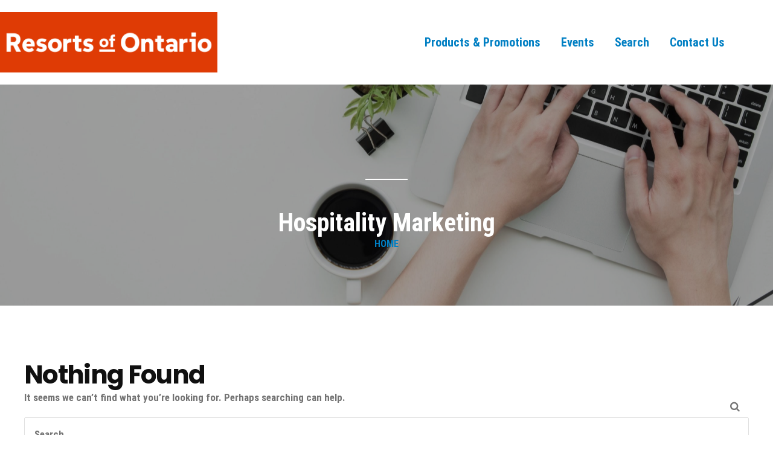

--- FILE ---
content_type: text/css; charset=UTF-8
request_url: https://www.resortsofontariopreferredsuppliers.com/wp-content/themes/gentium/style.css?ver=6.9
body_size: 9143
content:
/*
Theme Name: Gentium
Theme URI: https://themeforest.net/user/Pixerex/gentium
Author: Pixerex
Author URI: https://themeforest.net/user/Pixerex/portfolio
Description: Gentium is a creative and modern designed Digital & Marketing Agency Wordpress Theme
Version: 1.3.0
License: GNU General Public License v2 or later
License URI: http://www.gnu.org/licenses/gpl-2.0.html
Text Domain: gentium
Domain Path: /languages
Tags: custom-menu, editor-style, theme-options, translation-ready
*/

/*--------------------------------------------------------------
# Table of Content
--------------------------------------------------------------
01. Normalize
02. Typography
03. Elements
04. Forms
05. Accessibility
06. Media
07. Captions
08. Galleries
09. Content
10. Header
11. Mobile header
12. General layout
13. Section title
14. Blog
15. Widgets
16. Comment form
17. Footer
18. 404 page
19. Other
*/

/*--------------------------------------------------------------
# 01. Normalize
--------------------------------------------------------------*/

html,
body,
span,
applet,
object,
iframe,
h1,
h2,
h3,
h4,
h5,
h6,
p,
blockquote,
pre,
a,
abbr,
acronym,
address,
big,
cite,
code,
del,
dfn,
em,
font,
ins,
kbd,
q,
s,
samp,
small,
strike,
strong,
sub,
sup,
tt,
var,
dl,
dt,
dd,
ol,
ul,
li,
fieldset,
form,
label,
legend,
table,
caption,
tbody,
tfoot,
thead,
tr,
th,
td {
	border: 0;
	font-size: 100%;
	font-style: inherit;
	font-weight: inherit;
	margin: 0;
	outline: 0;
	padding: 0;
	vertical-align: baseline;
}

html {
	-webkit-text-size-adjust: 100%;
	-ms-text-size-adjust: 100%;
}

body {
	-webkit-font-smoothing: antialiased;
	-moz-osx-font-smoothing: grayscale;
}

body {
	background: #ffffff;
	color: #747474;
	margin: 0;
	padding: 0;
}

article,
aside,
details,
figcaption,
figure,
footer,
header,
main,
menu,
nav,
section,
summary {
	display: block;
}

audio,
canvas,
progress,
video {
	display: inline-block;
	vertical-align: baseline;
}

audio:not([controls]) {
	display: none;
	height: 0;
}

[hidden],
template {
	display: none;
}

a {
	color: #e9204F;
	text-decoration: none;
	-webkit-transition: all 0.2s ease-in-out;
	-o-transition: all 0.2s ease-in-out;
	transition: all 0.2s ease-in-out;
}

a:hover {
	color: #101010;
	text-decoration: none !important;
}

a,
a:visited,
a:hover,
a:focus {
	text-decoration: none !important;
}

abbr[title] {
	border-bottom: 1px dotted;
}

b,
strong {
	font-weight: bold;
}

dfn {
	font-style: italic;
}

mark {
	background: #ff0;
	color: #101010;
}

small {
	font-size: 80%;
}

sub,
sup {
	font-size: 75%;
	line-height: 0;
	position: relative;
	vertical-align: baseline;
}

sup {
	top: -0.5em;
}

sub {
	bottom: -0.25em;
}

img {
	border: 0;
}

svg:not(:root) {
	overflow: hidden;
}

figure {
	margin: 0;
}

hr {
	-webkit-box-sizing: content-box;
	-moz-box-sizing: content-box;
	box-sizing: content-box;
	height: 0;
}

pre {
	overflow: auto;
}

code,
kbd,
pre,
samp {
	font-size: 1em;
}

button,
input,
optgroup,
select,
textarea {
	color: inherit;
	font: inherit;
	margin: 0;
}

button {
	overflow: visible;
}

button,
select {
	text-transform: none;
}

button,
html input[type="button"],
input[type="reset"],
input[type="submit"] {
	-webkit-appearance: button;
	cursor: pointer;
}

button[disabled],
html input[disabled] {
	cursor: default;
}

button::-moz-focus-inner,
input::-moz-focus-inner {
	border: 0;
	padding: 0;
}

input {
	line-height: normal;
}

input[type="checkbox"],
input[type="radio"] {
	-webkit-box-sizing: border-box;
	-moz-box-sizing: border-box;
	box-sizing: border-box;
	padding: 0;
}

input[type="number"]::-webkit-inner-spin-button,
input[type="number"]::-webkit-outer-spin-button {
	height: auto;
}

input[type="search"] {
	-webkit-appearance: textfield;
	-webkit-box-sizing: content-box;
	-moz-box-sizing: content-box;
	box-sizing: content-box;
}

.search .search-submit {
	padding: 10px 15px;
	-webkit-border-radius: 2px;
	border-radius: 2px;
}

input[type="search"]::-webkit-search-cancel-button,
input[type="search"]::-webkit-search-decoration {
	-webkit-appearance: none;
}

fieldset {
	border: 1px solid #e0e0e0;
	margin: 10px 0;
	padding: 0.35em 0.625em 0.75em;
}

legend {
	border: 0;
	padding: 0;
}

fieldset legend {
	margin-bottom: 1.5em;
	padding: 0 0.5em;
}

textarea {
	overflow: auto;
}

optgroup {
	font-weight: bold;
}

table {
	border-collapse: collapse;
	border-spacing: 0;
}

td,
th {
	padding: 0;
}

.clrfix:after,
.group:after,
dl:after {
	content: '';
	display: block;
	visibility: hidden;
	clear: both;
	zoom: 1;
	height: 0;
}

/*--------------------------------------------------------------
# 02. Typography
--------------------------------------------------------------*/

h1,
h2,
h3,
h4,
h5,
h6 {
	font-family: inherit;
	font-weight: 700;
	letter-spacing: 0px;
	color: #101010;
	text-transform: unset;
	font-style: normal;
	clear: both;
}

h1 {
	font-size: 2em;
	line-height: 1.2;
}

h2 {
	font-size: 1.7em;
	line-height: 1.3;
}

h3 {
	font-size: 1.5em;
	line-height: 1.4;
}

h4 {
	line-height: 1.5;
	font-size: 1.3em;
}

h5 {
	line-height: 1.6;
	font-size: 1.2em;
}

h6 {
	line-height: 1.7;
	font-size: 1.1em;
}

/*--------------------------------------------------------------
# 03. Elements
--------------------------------------------------------------*/

html {
	-webkit-box-sizing: border-box;
	-moz-box-sizing: border-box;
	box-sizing: border-box;
}

*,
*:before,
*:after {
	/* Inherit box-sizing to make it easier to change the property for components that leverage other behavior; see http://css-tricks.com/inheriting-box-sizing-probably-slightly-better-best-practice/ */
	-webkit-box-sizing: inherit;
	-moz-box-sizing: inherit;
	box-sizing: inherit;
}

body {
	font-family: 'Poppins', sans-serif;
	font-size: 15px;
	font-weight: 500;
	line-height: 1.66;
	letter-spacing: normal;
	-webkit-font-smoothing: antialiased;
	-moz-osx-font-smoothing: grayscale;
}

b,
strong {
	font-weight: bold;
}

dfn,
cite,
em,
i {
	font-style: italic;
}

blockquote,
q {
	quotes: "" "";
}

address {
	margin: 0 0 1.5em;
}

abbr,
acronym {
	border-bottom: 1px dotted #666;
	cursor: help;
}

pre {
	background: #eee;
	font-family: "Courier 10 Pitch", Courier, monospace;
	margin-bottom: 1.6em;
	overflow: auto;
	max-width: 100%;
	padding: 1.6em;
}

code,
kbd,
tt,
var {
	font: 15px Monaco, Consolas, "Andale Mono", "DejaVu Sans Mono", monospace;
}

img {
	height: auto;
	/* Make sure images are scaled correctly. */
	max-width: 100%;
	/* Adhere to container width. */
}

hr {
	background-color: #ccc;
	border: 0;
	height: 1px;
	margin-bottom: 1.5em;
}

button,
input,
select,
textarea {
	color: #808285;
	font-weight: normal;
	font-size: 100%;
	/* Corrects font size not being inherited in all browsers */
	margin: 0;
	/* Addresses margins set differently in IE6/7, F3/4, S5, Chrome */
	vertical-align: baseline;
	/* Improves appearance and consistency in all browsers */
}

button,
input {
	line-height: normal;
	/* Addresses FF3/4 setting line-height using !important in the UA stylesheet */
}

big {
	font-size: 125%;
}

mark,
ins {
	background: #fff9c0;
	text-decoration: none;
}

ul,
ol {
	margin: 15px 0 15px 20px;
}

ul {
	list-style: disc;
}

ol {
	list-style: decimal;
}

dt {
	font-weight: bold;
}

dd {
	margin: 0 15px 15px;
}

table {
	margin: 1rem 0 1rem;
	border-collapse: collapse;
	width: 100%;
}

table td,
table th {
	padding: 0.5em;
	border: 1px solid rgba(0, 0, 0, 0.1);
	text-align: left;
	font-size: inherit !important;
	word-break: break-all;
}

.sticky,
.bypostauthor {
	display: block;
}

/*--------------------------------------------------------------
# 04. Forms
--------------------------------------------------------------*/

input[type="button"],
input[type="reset"],
input[type="submit"] {
	width: 225px;
	height: 55px;
	line-height: 55px;
	font-size: 16px;
	font-weight: 600;
	margin: 15px 0;
	padding: 0px 30px;
	background-color: #ffffff;
	color: #E9204F;
	border: 2px solid #E9204F;
	transition: all .3s;
	outline: none;
}

input[type="button"]:hover,
input[type="button"]:focus,
input[type="reset"]:hover,
input[type="reset"]:focus,
input[type="submit"]:hover,
input[type="submit"]:focus {
	color: #ffffff !important;
	background-color: #e9204F;
	outline: none;
}

input[type="text"],
input[type="number"],
input[type="email"],
input[type="url"],
input[type="password"],
input[type="search"],
input[type=reset],
input[type=tel],
select,
textarea {
	color: #666;
	padding: 0.75em;
	width: 100%;
	height: auto;
	outline: none;
	border-width: 1px;
	border-style: solid;
	border-color: #e0e0e0;
	-webkit-border-radius: 2px;
	border-radius: 2px;
	-webkit-box-shadow: none;
	box-shadow: none;
	-webkit-box-sizing: border-box;
	-moz-box-sizing: border-box;
	box-sizing: border-box;
	-webkit-transition: all 0.3s linear;
	transition: all 0.3s linear;
}

input[type="text"]:focus,
input[type="email"]:focus,
input[type="url"]:focus,
input[type="password"]:focus,
input[type="search"]:focus,
input[type=reset]:focus,
input[type=tel]:focus,
select:focus,
textarea:focus {
	border-color: #e0e0e0;
	-webkit-box-shadow: none;
	box-shadow: none;
}

textarea {
	width: 100%;
}

div.wpcf7 .ajax-loader {
	display: none;
}

/*--------------------------------------------------------------
# 05. Accessibility
--------------------------------------------------------------*/

/* Text meant only for screen readers. */

.says,
.screen-reader-text {
	overflow: hidden;
	clip: rect(1px, 1px, 1px, 1px);
	position: absolute !important;
	width: 1px;
	height: 1px;
}

.screen-reader-text:focus {
	background-color: #f1f1f1;
	-webkit-border-radius: 2px;
	border-radius: 2px;
	-webkit-box-shadow: 0 0 2px 2px rgba(0, 0, 0, 0.6);
	box-shadow: 0 0 2px 2px rgba(0, 0, 0, 0.6);
	clip: auto !important;
	color: #21759b;
	display: block;
	font-size: 12.25px;
	font-size: 0.875rem;
	height: auto;
	left: 5px;
	line-height: normal;
	padding: 15px 23px 14px;
	text-decoration: none;
	top: 5px;
	width: auto;
	z-index: 100000;
	/* Above WP toolbar. */
}

.alignleft {
	display: inline;
	float: left;
	clear: both;
	margin-right: 1.5em;
}

.alignright {
	display: inline;
	float: right;
	clear: both;
	margin-left: 1.5em;
}

.aligncenter {
	clear: both;
	display: block;
	margin-left: auto;
	margin-right: auto;
}

.full-height {
	min-height: 100vh;
}

/*--------------------------------------------------------------
# 06. Media
--------------------------------------------------------------*/

.page-content .wp-smiley,
.entry-content .wp-smiley,
.comment-content .wp-smiley {
	border: none;
	margin-bottom: 0;
	margin-top: 0;
	padding: 0;
}

/* Make sure embeds and iframes fit their containers. */

embed,
iframe,
object {
	max-width: 100%;
}

/*--------------------------------------------------------------
## 0.7 Captions
--------------------------------------------------------------*/

.wp-caption {
	margin-bottom: 1.5em;
	max-width: 100%;
}

.wp-caption img[class*="wp-image-"] {
	display: block;
	margin-left: auto;
	margin-right: auto;
}

.wp-caption .figcaption,
.wp-caption-text {
	margin: 0.8075em 0;
	padding: 0 5px;
	font-weight: 400;
	font-size: 13px;
	line-height: 20px;
	color: #a0a0a0;
	text-align: center;
}

.gallery-caption {
	display: block;
	text-align: initial;
}

/*--------------------------------------------------------------
## 0.8 Galleries
--------------------------------------------------------------*/

.gallery {
	margin-left: -0.5em;
	margin-right: -0.5em;
}

.gallery:after {
	display: table;
	content: "";
	clear: both;
}

.gallery-item {
	margin: 0;
	float: left;
	padding: 0.5em;
}

.gallery-item img {
	width: 100%;
}

.gallery-columns-1 .gallery-item {
	width: 100%;
	float: none;
}

.gallery-columns-2 .gallery-item {
	width: 50%
}

.gallery-columns-3 .gallery-item {
	width: 33.3333%
}

.gallery-columns-4 .gallery-item {
	width: 25%
}

.gallery-columns-5 .gallery-item {
	width: 20%
}

.gallery-columns-6 .gallery-item {
	width: 16.6667%
}

.gallery-columns-7 .gallery-item {
	width: 14.2857%
}

.gallery-columns-8 .gallery-item {
	width: 12.5%
}

.gallery-columns-9 .gallery-item {
	width: 11.1111%
}

.gallery-columns-2 .gallery-item:nth-child(2n+1),
.gallery-columns-3 .gallery-item:nth-child(3n+1),
.gallery-columns-4 .gallery-item:nth-child(4n+1),
.gallery-columns-5 .gallery-item:nth-child(5n+1),
.gallery-columns-6 .gallery-item:nth-child(6n+1),
.gallery-columns-7 .gallery-item:nth-child(7n+1),
.gallery-columns-8 .gallery-item:nth-child(8n+1),
.gallery-columns-9 .gallery-item:nth-child(9n+1) {
	clear: left;
}

/*--------------------------------------------------------------
# 0.9 Content
--------------------------------------------------------------*/

::-moz-selection {
	color: #fff;
	background: #0274be;
}

::selection {
	color: #fff;
	background: #0274be;
}

body {
	-webkit-font-smoothing: antialiased;
	-moz-osx-font-smoothing: grayscale;
}

body:not(.logged-in) {
	position: relative;
}

.capitalize {
	text-transform: uppercase;
}

img {
	vertical-align: middle;
}

.entry-body h1,
.entry-body h2,
.entry-body h3,
.entry-body h4,
.entry-body h5,
.entry-body h6 {
	margin: 40px 0 20px 0;
}

p {
	margin-bottom: 20px;
}

/* Blockquote */
blockquote>p {
	font-size: 22px;
	font-weight: 600;
	font-style: normal;
	line-height: 34px;
	letter-spacing: -.02em;
	color: #101010;
}

blockquote>p:before {
	content: "\275D";
	font-weight: normal;
	margin-right: 5px;
}

blockquote>p:after {
	content: "\275E";
	font-weight: normal;
	margin-left: 5px;
}

blockquote>footer {
	margin-top: 20px;
	font-style: normal;
}

blockquote>footer:before {
	display: none;
}


@media(max-width:1024px) {
	blockquote>p {
		font-size: 20px;
		line-height: 34px;
	}
}

@media(max-width:640px) {
	blockquote>p {
		font-size: 18px;
		line-height: 30px;
	}
}

/* must have higher specificity than alternative color schemes inline styles */

.site .skip-link {
	background-color: #f1f1f1;
	-webkit-box-shadow: 0 0 1px 1px rgba(0, 0, 0, 0.2);
	box-shadow: 0 0 1px 1px rgba(0, 0, 0, 0.2);
	color: #21759b;
	display: block;
	font-family: inherit;
	font-size: 14px;
	font-weight: 700;
	left: -9999em;
	outline: none;
	padding: 15px 23px 14px;
	text-decoration: none;
	text-transform: none;
	top: -9999em;
}

.site .skip-link:focus {
	clip: auto;
	height: auto;
	left: 6px;
	top: 7px;
	width: auto;
	z-index: 100000;
}

.logged-in .site .skip-link {
	-webkit-box-shadow: 0 0 2px 2px rgba(0, 0, 0, 0.2);
	box-shadow: 0 0 2px 2px rgba(0, 0, 0, 0.2);
	font-family: inherit;
}

select,
input {
	line-height: 1;
}

body,
button,
input[type="button"],
input[type="submit"],
textarea {
	line-height: 1.85714285714286;
}

/*-------------------------------------------------*/

/* 10. Header
/*-------------------------------------------------*/

.header-style-1 .branding {
	max-width: 120px;
}

.header-style-1 {
	border-bottom: 1px solid #eeeeee;
}

.pixe-primary-navigation {
	-webkit-box-flex: 1;
	-webkit-flex: 1 1 100%;
	-ms-flex: 1 1 100%;
	flex: 1 1 100%;
}

.primary-navigation {
	padding: 0;
	margin: 0;
	list-style: none;
}

.primary-navigation>.main-nav>ul {
	padding: 0;
	margin: 0;
	list-style: none;
}

.primary-navigation a {
	display: -webkit-box;
	display: -webkit-flex;
	display: -ms-flexbox;
	display: flex;
	color: #101010;
	-webkit-box-align: center;
	-webkit-align-items: center;
	-ms-flex-align: center;
	align-items: center;
	line-height: 1;
	padding: 30px 20px;
}

.primary-navigation a:hover {
	color: #e9204F;
}

.primary-navigation .menu-item {
	position: relative;
	display: inline-block;
	margin: 0;
	vertical-align: top;
}

.primary-navigation .sub-menu {
	display: block;
	position: absolute;
	top: 100%;
	left: 0;
	min-width: 218px;
	padding: 25px 0;
	margin: 2px 0 0 0 !important;
	background-color: #fff;
	background-clip: padding-box;
	box-shadow: 0 0 37px rgba(0, 0, 0, .07);
	z-index: 99999;
	opacity: 0;
	visibility: hidden;
	-webkit-transition: opacity .4s, visibility .4s;
	transition: opacity .4s, visibility .4s;
}

.primary-navigation .sub-menu .menu-item {
	position: relative;
	display: block;
	margin: 0;
}

.primary-navigation .sub-menu a {
	display: block;
	background: transparent !important;
	padding: 7px 30px;
	line-height: 1.8;
}

.primary-navigation .menu-item-has-children>a:after {
	content: '\f107';
	font-size: 14px;
	font-family: "FontAwesome";
	line-height: 1;
	margin-left: 5px;
}

.primary-navigation .sub-menu .menu-item-has-children>a:after {
	content: '\f105';
	font-size: 14px;
	font-family: "FontAwesome";
	line-height: 1.8;
	float: right;
}

.primary-navigation .sub-menu .sub-menu {
	top: -7px;
	left: 100%;
}

.primary-navigation .sub-menu .sub-menu.pixe-left-align-sub-menu {
	left: auto;
	right: 100%;
}

.primary-navigation .menu-item:hover>.sub-menu {
	opacity: 1;
	visibility: visible;
}

.menu-notice {
	padding: 20px 0;
}

.menu-notice a {
	padding: 0;
}

/* Sticky Header  */

.pixe_sticky_header_holder {
	height: 0px;
	width: 100%;
	top: 0;
	/* left: 0; */
	backface-visibility: hidden;
	visibility: hidden;
	-moz-transform: translateY(-400%);
	-ms-transform: translateY(-400%);
	-webkit-transform: translateY(-400%);
	transform: translateY(-400%);
}

.pixe_sticky_header_holder.show_sticky {
	visibility: visible;
	height: auto;
	-moz-transform: translateY(0);
	-ms-transform: translateY(0);
	-webkit-transform: translateY(0);
	transform: translateY(0);
}

/*-------------------------------------------------*/
/*  11. mobile header
/*-------------------------------------------------*/

.ste-site-branding {
	max-width: 165px;
}

@media (max-width: 1199px) {
	header#masthead {
		display: none !important;
	}
}

/* Mobile Header */

#mobile-header {
	background-color: #ffffff;
	z-index: 999;
	position: relative;
}

@media(max-width:600px) {
	#mobile-header.uk-sticky.uk-active.uk-sticky-fixed {
		top: 0 !important;
	}
}

.header-wrap {
	display: flex;
	justify-content: space-between;
	align-items: center;
}

.nav-toggle {
	position: relative;
	display: -webkit-box;
	display: -webkit-flex;
	display: -ms-flexbox;
	display: flex;
	-webkit-box-align: center;
	-webkit-align-items: center;
	-ms-flex-align: center;
	align-items: center;
	-webkit-box-pack: center;
	-webkit-justify-content: center;
	-ms-flex-pack: center;
	justify-content: center;
	height: 30px;
}

.toggle-icon {
	position: relative;
	width: 24px;
	height: 18px;
	cursor: pointer
}

.toggle-icon i {
	position: absolute;
	top: 50%;
	left: 0;
	margin-top: -1px;
	color: #222;
	width: 100%;
	height: 2px;
	background: currentColor;
	-webkit-transition: all .3s cubic-bezier(.645, .045, .355, 1);
	transition: all .3s cubic-bezier(.645, .045, .355, 1);
}

.toggle-icon i:before,
.toggle-icon i:after {
	position: absolute;
	left: 0;
	width: 100%;
	height: 100%;
	background: inherit;
	content: "";
	-webkit-transition: width .3s cubic-bezier(.645, .045, .355, 1);
	transition: width .3s cubic-bezier(.645, .045, .355, 1);
}

.toggle-icon i:before {
	top: -8px;
}

.toggle-icon i:after {
	top: 8px;
}

.branding {
	-webkit-box-flex: 1;
	-webkit-flex-grow: 1;
	-ms-flex-positive: 1;
	flex-grow: 1;
}

h1.site-title {
	font-size: 26px;
	margin: 0;
}

h1.site-title a {
	color: #101010;
}

.mobile-logo {
	padding: 28px 0;
}

.mobile-logo,
.page-mobile-menu-logo>a {
	display: inline-block;
	max-width: 163px;
}

.header-wrap>div {
	display: flex;
	justify-content: space-between;
	align-items: center;
}

.header-right {
	-webkit-flex-shrink: 0;
	-ms-flex-negative: 0;
	flex-shrink: 0;
}

/* Mobile Navigation */

.pr__mobile__nav.uk-offcanvas {
	z-index: 99999;
}

@media (min-width: 1200px) {
	.uk-offcanvas-bar {
		display: none !important;
	}
}

.uk-offcanvas-bar {
	width: 100vw;
	background-color: #000;
	-webkit-transition: 700ms cubic-bezier(0.17, 0.67, 0, 1.01);
	-o-transition: 700ms cubic-bezier(0.17, 0.67, 0, 1.01);
	transition: 700ms cubic-bezier(0.17, 0.67, 0, 1.01);
}

.offcanvas_anime .uk-offcanvas-bar {
	left: auto;
	right: -100vw;
}

@keyframes uk-fade-right {
	0% {
		opacity: 0;
		transform: translateX(40px);
	}

	100% {
		opacity: 1;
		transform: translateX(0)
	}
}

/* Mobile Navbar */

.pr__mobile__nav {
	font-weight: 700;
}

.pr__mobile__nav .menu {
	padding: 60px 20px;
}

.pr__mobile__nav .menu ul {
	margin: 0;
	padding: 0;
	list-style: none;
}

.pr__mobile__nav .menu>ul>*+li {
	margin-top: 2rem;
}

.pr__mobile__nav .menu ul li a {
	font-size: 1.6rem;
	display: -webkit-box;
	display: -ms-flexbox;
	display: flex;
	-webkit-box-pack: center;
	-ms-flex-pack: center;
	justify-content: center;
	-webkit-box-align: center;
	-ms-flex-align: center;
	align-items: center;
	-webkit-transition: 700ms cubic-bezier(0.17, 0.67, 0, 1.01);
	-o-transition: 700ms cubic-bezier(0.17, 0.67, 0, 1.01);
	transition: 700ms cubic-bezier(0.17, 0.67, 0, 1.01);
}

.pr__mobile__nav .menu ul ul li a {
	font-size: 1.2rem;
	margin-top: 1.5rem;
}

.pr__mobile__nav .ul-menu li.menu-item-has-children>a:after {
	content: "\f107";
	font-family: 'FontAwesome';
	font-size: 24px;
	font-weight: 500;
	color: #ffffff;
	margin-left: 12px;
}

@media (max-width: 1200px) and (min-width: 1000px) {
	.pr__mobile__nav .menu>ul>*+li {
		margin-top: 2rem;
	}

	.pr__mobile__nav .menu ul li a {
		font-size: 2rem;
	}

	.pr__mobile__nav .menu ul ul li a {
		font-size: 1.5rem;
		margin-top: 1.5rem;
	}
}

.pr__mobile__nav .menu ul li a:hover {
	color: #E9204F;
}

.pr__mobile__nav .menu ul li.current_page_item a {
	color: #E9204F;
}

button.uk-offcanvas-close.uk-close.uk-icon {
	opacity: 0.7;
	color: #FFFFFF;
}

button.uk-offcanvas-close.uk-close.uk-icon:hover {
	opacity: 1;
}

/*-------------------------------------------------*/
/*  12. Genarale Layout
/*-------------------------------------------------*/

@media only screen and (min-width: 1200px) {
	.container {
		max-width: 1200px;
	}

	.boxed {
		max-width: 1200px;
		margin: auto;
		background: #fff;
		-webkit-box-shadow: 0 0 11px rgba(0, 0, 0, 0.4);
		-moz-box-shadow: 0 0 9px rgba(0, 0, 0, 0.4);
		box-shadow: 0 0 9px rgba(0, 0, 0, 0.4);
	}
}

.site {
	/* overflow: hidden; */
	position: relative;
}

#primary {
	padding-top: 90px;
	padding-bottom: 90px;
}

#primary.pixe-single-full {
	padding-top: 0px;
}

#primary.page-builder-template {
	padding: 0;
}

/*-------------------------------------------------*/
/*  13. Section Title
/*-------------------------------------------------*/

.section-title {
	padding-top: 120px;
	padding-bottom: 120px;
	position: relative;
}

.inner {
	position: relative;
}

/* .inner.page-title-inner{
    flex-direction: column;
    flex-wrap: wrap;
    align-items: center;
    justify-content: center;
} */

hr.pr-page-title-hr {
	display: inline-flex;
	background-color: #e9204f;
	height: 2px;
	width: 70px;
	border: 0;
}

.section-title .entry-title {
	color: #101010;
	margin: 0
}

@media (max-width: 767px) {

	.section-title .entry-title,
	.single-post-heade-content .entry-title {
		font-size: 36px !important;
	}
}

@media (max-width: 480px) {

	.section-title .entry-title,
	.single-post-heade-content .entry-title {
		font-size: 28px !important;
	}
}

.section-title.thumbnail-bg {
	background-attachment: fixed !important;
	background-position: center center !important;
	background-repeat: no-repeat !important;
	background-size: cover !important;
	padding-right: 0 !important;
	padding-left: 0 !important;
}

.section-title.thumbnail-bg::before {
	content: '';
	position: absolute;
	left: 0;
	top: 0;
	width: 100%;
	height: 100%;
	background: #eeeeee;
	z-index: 0
}

.section-title.thumbnail-bg .container {
	position: relative;
	z-index: 2
}

.section-title.center {
	text-align: center
}

.section-title.center .entry-title {
	margin: 0 auto;
	max-width: 650px
}

.section-title.right {
	text-align: right
}

.breadcrumbs-warp {
	margin-bottom: 20px;
	padding: 0;
	border-left: 0;
	border-right: 0
}

.breadcrumbs-warp ul {
	list-style: none;
	padding: 0;
	margin: 0;
	font-size: 13px;
}

.breadcrumbs,
.breadcrumbs a {
	color: #e9204F;
	font-size: 15px;
}

span.breadcrumbs__separator:before {
	content: '/';
	color: white;
	margin: 0 20px;
	opacity: .5;
	font-size: 13px;
	font-weight: 400;
}

/*-------------------------------------------------*/
/*  14. Blog
/*-------------------------------------------------*/

.sticky {
	display: block;
}

/* article.pixe-post-item, .search-results article {
	margin-bottom: 40px;
	box-shadow: 0px 5px 15px 0px rgba(130, 136, 147, 0.15);
} */
/* article.pixe-post-item:last-child, .search-results article:last-child{
    border: none !important;
} */

article.pixe-post-item .post-thumb {
	position: relative;
}

article.pixe-post-item .post-thumb img {
	width: 100%;
}

article.pixe-post-item .post-content {
	padding: 50px 40px;
}

article.pixe-post-item .entry-header,
.search-results article .entry-header {
	margin-bottom: 15px;
}

article.pixe-post-item .entry-header .entry-title,
.search-results article .entry-header .entry-title {
	margin-bottom: 30px;
	font-size: 28px;
}

article.pixe-post-item .entry-meta span {
	font-size: 13px;
	color: #ACACAC;
	font-weight: 400;
}

article.pixe-post-item .entry-meta>span+span:before {
	content: '\2022';
	display: inline-block;
	color: #ACACAC;
	margin: 0 10px 2px 6px;
}

.read-more {
	margin-top: 20px;
}

.read-more a {
	font-size: 13px;
	text-transform: uppercase;
	display: inline-block;
	padding: 12px 30px;
	border: 2px solid;
	color: #ffffff;
	border-radius: 5px;
	letter-spacing: 0.5px;
	transition: all 0.3s ease;
	-moz-transition: all 0.3s ease;
	-webkit-transition: all 0.3s ease;
	-ms-transition: all 0.3s ease;
	-o-transition: all 0.3s ease;
}

.read-more a:active {
	color: #ffffff;
}

.read-more a:hover {
	background-color: #ffffff;
}

span.tags-links {
	display: block;
	margin: 10px 0;
	font-size: 13px;
	font-weight: 600;
}

.custom-pagination .page-numbers {
	height: 45px;
	width: 45px;
	line-height: 40px;
	text-align: center;
	color: #101010;
	text-decoration: none;
	display: inline-block;
	border: 2px solid #eee;
	border-radius: 5px;
	margin-right: 10px
}

.custom-pagination .page-numbers.current {
	border-color: #e9204F;
	color: #e9204F;
}

/* load more button */

.pagination-container {
	display: flex;
	justify-content: center;
	padding-top: 60px;
}

.pagination-disabled {
	opacity: 0.5;
	cursor: default;
}

.pagination-disabled,
.pagination-disabled:hover {
	color: #888 !important;
}

.blog-posts-listing .item {
	transition: transform 1s cubic-bezier(0.17, 0.67, 0, 1.01);
}

a.loadMore {
	display: flex;
	justify-content: center;
	align-items: center;
	width: 225px;
	height: 55px;
	line-height: 55px;
	font-size: 16px;
	font-weight: 700;
	background-color: #fff;
	color: #101010;
	border: 2px solid #e9204f;
	outline: 0;
	margin: 60px auto;
	padding: 0;
	cursor: pointer;
	transition: 700ms cubic-bezier(0.17, 0.67, 0, 1.01);
}

a.loadMore .text {
	position: absolute;
	padding: 0 30px;
}

a.loadMore.loading .text {
	opacity: 0;
	visibility: hidden;
	transform: translateY(20px);
}

a.loadMore.loading {
	min-width: 50px;
}

a.loadMore.loading .spinner {
	transform: scale(1);
	opacity: 1;
	visibility: visible;
}

.spinner {
	display: flex;
	width: 32px;
	height: 32px;
	border: 3px solid #ececec;
	border-radius: 100%;
	position: absolute;
	opacity: 0;
	visibility: hidden;
	transform: scale(0);
	transition: 700ms cubic-bezier(0.17, 0.67, 0, 1.01);
}

.spinner:after {
	content: '';
	position: absolute;
	top: -3px;
	right: -3px;
	bottom: -3px;
	left: -3px;
	display: inline-block;
	border-style: solid;
	border-width: 3px;
	border-top-color: #e9204f;
	border-right-color: transparent;
	border-bottom-color: transparent;
	border-left-color: transparent;
	border-radius: 100%;
	-webkit-animation: loading 1s linear infinite;
	animation: loading 1s linear infinite;
}

@keyframes loading {
	from {
		transform: rotate(0);
	}

	to {
		transform: rotate(360deg);
	}
}

/* SINGLE POST STYLE */

.pixe-single-post-header-full {
	position: relative;
	padding: 80px 0;
}

.pixe-single-post-header-full:before {
	content: '';
	background: rgba(0, 0, 0, 0.5);
	position: absolute;
	top: 0;
	right: 0;
	left: 0;
	bottom: 0;
	z-index: 0;
}

.single-post-heade-container {
	z-index: 1;
	position: relative;
}

.single-post-heade-content {
	text-align: center;
}

.single-post-heade-content .category {
	color: #ffffff;
}

.single-post-heade-content .category a {
	color: #ffffff;
	font-size: 14px;
	font-weight: 700;
	color: #fff;
	text-transform: uppercase;
}

.single-post-heade-content .entry-title {
	color: #ffffff;
	font-size: 48px;
	font-weight: 700;
	margin-top: 40px;
}

.single-post-content.uk-container {
	padding-top: 70px;
}

.single-post-content .post-enty-meta {
	font-size: 1rem;
}

.single-post-content .post-enty-meta ul.content {
	margin: 0 0 20px 0 !important;
}

.single-post-content .post-enty-meta strong {
	color: #E9204F;
	font-size: 16px;
	font-weight: 600;
	text-transform: uppercase;
	letter-spacing: normal;
	display: block;
}

.single-full article.pixe-post-item .post-thumb {
	position: relative;
	box-shadow: 0px 40px 60px 0px rgba(130, 136, 147, 0.15);
}

.single-full article.pixe-post-item .entry-header {
	text-align: center;
	margin-bottom: 90px;
}

.single-full article.pixe-post-item .entry-header .entry-title {
	word-wrap: break-word;
	font-size: 55px;
	line-height: 60px;
}

.single-full article.pixe-post-item .breadcrumbs-warp {
	text-align: center;
	margin-bottom: 20px;
}

.single-full article.pixe-post-item .post-content {
	padding-bottom: 60px;
	padding-top: 120px
}

.single-post article.pixe-post-item .post-content {
	padding: 50px 0 0 0;
}

.single-attachment article.pixe-post-item .post-content {
	padding-bottom: 60px;
	padding-top: 0;
	text-align: center;
}

.single-post article.pixe-post-item,
.single-attachment article.pixe-post-item {
	border: none;
	box-shadow: none;
	margin: 0;
}

.single-post-content li>ul,
.single-post-content li>ol {
	margin-top: 5px;
	margin-bottom: 0;
	margin-left: 25px;
}

.single-post .entry-footer .row {
	align-items: center;
	display: flex;
	flex-wrap: wrap;
}

.tags-links a {
	display: inline-block;
	font-size: 12px !important;
	font-weight: 500;
	text-transform: capitalize;
	padding: 5px 12px;
	margin: 0px 5px 0px 0px !important;
	border-radius: 5px;
}

.meta-share {
	display: -webkit-box;
	display: -webkit-flex;
	display: -ms-flexbox;
	display: flex;
	-ms-flex-wrap: wrap;
	flex-wrap: wrap;
	-webkit-box-align: center;
	-webkit-align-items: center;
	-ms-flex-align: center;
	align-items: center;
	-webkit-justify-content: flex-start;
	justify-content: flex-start;
}

.post-tags,
.post-like {
	margin-top: 10px;
}

.post-like {
	display: flex;
	justify-content: flex-end;
	align-items: center;
}

@media (max-width: 768px) {
	.single-full article.pixe-post-item .entry-header .entry-title {
		font-size: 40px !important;
		line-height: 50px !important;
	}

	.single-full article.pixe-post-item .entry-header {
		margin-bottom: 60px !important;
	}
}

@media only screen and (max-width: 480px) {
	.single-full article.pixe-post-item .entry-header .entry-title {
		font-size: 30px !important;
		line-height: 40px !important;
	}

	.single-full article.pixe-post-item .entry-header {
		margin-bottom: 50px !important;
	}

	.post-tags {
		padding-bottom: 20px !important;
	}

	.post-like {
		justify-content: flex-start !important;
	}

	.meta-share span {
		display: none !important;
	}

	.meta-share a {
		padding: 0 26px !important;
	}
}

.entry-footer {
	clear: both;
}

.post-tags span {
	font-size: 15px;
	margin-right: 5px;
}

.meta-share span {
	font-size: 13px;
	margin-left: 10px;
}

.meta-share i {
	font-size: 22px;
}

.meta-share a {
	margin-right: 12px;
	-webkit-transition: 700ms cubic-bezier(0.17, 0.67, 0, 1.01);
	-o-transition: 700ms cubic-bezier(0.17, 0.67, 0, 1.01);
	transition: 700ms cubic-bezier(0.17, 0.67, 0, 1.01);
}

.post-enty-meta .tags a {
	text-transform: capitalize;
	color: #747474;
}

/* fix uikit tooltip when admin bar is shown */
.admin-bar .uk-tooltip {
	top: 32px
}

@media screen and (max-width: 782px) {
	.admin-bar .uk-tooltip {
		top: 46px;
	}
}

.pixe-split-pages {
	margin: 20px 0;
	padding: 20px 0;
	display: flex;
	justify-content: center;
	clear: both;
}

.pixe-split-pages>span,
.pixe-split-pages a {
	width: 40px;
	height: 40px;
	display: flex;
	justify-content: center;
	align-items: center;
	border-radius: 100%;
}

.pixe-split-pages a {
	color: #8c939e;
}

.pixe-split-pages>span {
	background-color: #e9204F;
	color: #fff;
}

.comment-navigation,
.posts-navigation,
.post-navigation {
	overflow: auto
}

.site-main .comment-navigation,
.site-main .posts-navigation,
.site-main .post-navigation {
	margin: 0 0 1.5em;
	overflow: hidden
}

.comment-navigation .nav-previous,
.posts-navigation .nav-previous,
.post-navigation .nav-previous {
	float: left;
	width: 50%
}

/* Blog-Grid */

.grid-item.item article.pixe-post-item {
	box-shadow: 0px 5px 15px 0px rgba(130, 136, 147, 0.15);
}

.grid-item.item .type-post.sticky .entry-title:before {
	content: "\f08d";
	font-family: "FontAwesome";
	font-size: 18px;
	margin-right: 12px;
}

.grid-item .post-grid-holder {
	box-shadow: 0px 5px 15px 0px rgba(130, 136, 147, 0.15);
}

.grid-item .post-content {
	padding: 40px;
}

.grid-item .entry-title {
	font-size: 22px;
	margin-bottom: 20px;
	word-break: break-word;
}

h3.entry-title,
h3.entry-title a {
	color: #101010;
}

h3.entry-title a:hover {
	color: #e9204F;
}

/* Blog-Chess */

@media (min-width: 960px) {
	.chess-blog-listing-style .item:nth-child(3n+2) .post.type-post .outer .inner {
		-webkit-box-ordinal-group: 0;
		-ms-flex-order: -1;
		order: -1;
	}

	.chess-blog-listing-style .item:nth-child(3n+2) .post.type-post .outer .featured-image:after {
		top: 0;
		bottom: auto;
		border-top: 18px solid #ffffff;
		border-bottom: 0 solid transparent;
	}
}

.chess-blog-listing-style .post.type-post .outer .featured-image:after {
	content: "";
	width: 0;
	height: 0;
	position: absolute;
	bottom: 0;
	left: 0;
	right: 0;
	margin: auto;
	border-left: 20px solid transparent;
	border-right: 20px solid transparent;
	border-bottom: 18px solid #ffffff;
}

/* .chess-blog-listing-style .post.type-post .outer .inner {
    min-height: 399.86px;
} */

.chess-blog-listing-style .post.type-post .outer .inner .category {
	color: #E9204F;
}

.chess-blog-listing-style .post.type-post:hover {
	opacity: 1;
}

.chess-blog-listing-style .item:nth-child(3n+2) .post.type-post .outer {
	display: -webkit-box;
	display: -ms-flexbox;
	display: flex;
	-webkit-box-orient: vertical;
	-webkit-box-direction: normal;
	-ms-flex-direction: column;
	flex-direction: column;
}

.chess-blog-listing-style .item:nth-child(3n+2) .post.type-post .outer .inner .category {
	margin: 0;
}

.post.type-post {
	position: relative;
	-webkit-transition: 700ms cubic-bezier(0.17, 0.67, 0, 1.01);
	-o-transition: 700ms cubic-bezier(0.17, 0.67, 0, 1.01);
	transition: 700ms cubic-bezier(0.17, 0.67, 0, 1.01);
}

.post.type-post>.outer>.featured-image {
	overflow: hidden;
}

.post.type-post>.outer>.featured-image .image {
	-webkit-transition: 700ms cubic-bezier(0.17, 0.67, 0, 1.01);
	-o-transition: 700ms cubic-bezier(0.17, 0.67, 0, 1.01);
	transition: 700ms cubic-bezier(0.17, 0.67, 0, 1.01);
}

.post.type-post>.outer>.featured-image .link {
	position: absolute;
	top: 0;
	left: 0;
	right: 0;
	bottom: 0;
}

.post.type-post>.outer>.inner .entry-title {
	margin: 20px 0 20px 0;
	word-break: break-word;
}

.post.type-post>.outer>.inner .entry-title a {
	-webkit-transition: 700ms cubic-bezier(0.17, 0.67, 0, 1.01);
	-o-transition: 700ms cubic-bezier(0.17, 0.67, 0, 1.01);
	transition: 700ms cubic-bezier(0.17, 0.67, 0, 1.01);
}

.post.type-post>.outer>.inner .category {
	display: inline-block;
	margin-top: 20px;
	font-size: 14px;
	font-weight: 700;
	text-transform: uppercase;
	color: #ACACAC;
	-webkit-transition: 700ms cubic-bezier(0.17, 0.67, 0, 1.01);
	-o-transition: 700ms cubic-bezier(0.17, 0.67, 0, 1.01);
	transition: 700ms cubic-bezier(0.17, 0.67, 0, 1.01);
}

.post.type-post>.outer>.inner .category:hover {
	color: #101010;
}

.post.type-post>.outer>.inner .description {
	padding: 0;
	margin: 20px 0 0;
}

.post.type-post>.outer>.inner .meta {
	display: -webkit-box;
	display: -ms-flexbox;
	display: flex;
	margin: 30px 0 0;
	padding: 0;
	list-style: none;
}

.post.type-post>.outer>.inner .meta>li {
	font-size: 13px;
	color: #ACACAC;
}

.post.type-post>.outer>.inner .meta>li a {
	color: #ACACAC;
}

.post.type-post>.outer>.inner .meta>*+li:before {
	content: '\2013';
	margin: 0 .5rem;
	opacity: .5;
}

.chess-blog-listing-style .post.type-post>.outer>.featured-image>.pr__image__cover.pr__ratio__square {
	padding-top: 100%;
}

.chess-blog-listing-style .post.type-post>.outer>.featured-image>.pr__image__cover {
	background-color: #F3F3F3;
	background-size: cover;
	background-position: 50% 50%;
	background-repeat: no-repeat;
	padding-top: 66.6666667%;
	-webkit-filter: grayscale(100%);
	filter: grayscale(100%);
}

.post.type-post:hover>.outer>.featured-image .image {
	-webkit-transform: scale(1.1);
	-ms-transform: scale(1.1);
	transform: scale(1.1);
	-webkit-filter: grayscale(0%);
	filter: grayscale(0%);
}

/*-------------------------------------------------*/
/*  15. Widgets
/* -------------------------------------------------*/

.sidebar-left .side-col {
	order: -1;
}

.widget+.widget {
	margin-top: 60px;
}

.widget-title {
	padding-bottom: 10px;
	margin-bottom: 20px;
	text-transform: capitalize;
	font-size: 24px;
}

.widget select {
	max-width: 100%;
	width: 100%;
	height: 40px
}

.widget ul {
	padding: 0;
	margin: 0;
	list-style: none
}

/* -----search widget---- */

.widget_search .search-form {
	position: relative;
	padding: 0;
	background: initial;
	color: inherit;
}

.search-form:after {
	font-family: 'FontAwesome';
	font-size: 1em;
	font-weight: normal;
	content: "\f002";
	position: absolute;
	top: 50%;
	right: 15px;
	-webkit-transform: translate(0, -50%);
	-ms-transform: translate(0, -50%);
	transform: translate(0, -50%);
}

.search-form>label {
	position: relative;
}

.search-form input[type="submit"],
.search-form input[type="submit"]:hover,
.search-form input[type="submit"]:focus {
	padding: 10px 20px;
	-webkit-border-radius: 2px;
	border-radius: 2px;
	border: none;
	top: 0px;
	right: 0px;
	margin: 0;
	position: absolute;
	color: transparent;
	background: transparent;
	max-width: 45px;
	height: 53px;
	z-index: 2;
	box-shadow: none;
}

.widget_search .search-form .search-field {
	border: 1px solid #eee;
	background: #ffffff;
	-webkit-border-radius: 5px;
	border-radius: 5px;
}

.search-field,
.search-field:focus {
	width: 100%;
	padding: 15px 16px !important;
}

.tagcloud a {
	display: inline-block;
	font-size: 13px !important;
	text-transform: capitalize;
	background-color: #ffffff;
	border: 1px solid #eee;
	padding: 6px 16px;
	margin: 0px 8px 8px 0px !important;
	border-radius: 5px;
}

/* -----widget archive / cats--- */

.widget_categories ul li,
.widget_archive ul li {
	display: block;
	text-align: right;
}

.widget_categories ul li::after,
.widget_archive ul li::after {
	display: block;
	content: "";
	clear: both;
}

.widget_categories ul li a,
.widget_archive ul li a {
	float: left;
}

.widget_categories>ul>li,
.widget_archive>ul>li,
.widget_meta>ul>li {
	padding: 13px 0;
	text-transform: capitalize;
}

.widget_categories>ul>li:not(:first-child),
.widget_archive>ul>li:not(:first-child),
.widget_meta>ul>li:not(:first-child) {
	border-top: 1px #eee solid;
}

.widget_categories ul.children,
.widget_archive ul.children {
	padding-top: 1rem;
}

.widget_categories ul.children li,
.widget_archive ul.children li {
	padding: .25rem 0;
}

.widget_categories ul.children li,
.widget_categories ul.children li a,
.widget_archive ul.children li,
.widget_archive ul.children li a {
	line-height: 1;
}

.widget_recent_comments li,
.widget_recent_entries li {
	padding: 10px 0;
	font-size: .875rem;
}

.widget_recent_comments li:not(:first-child),
.widget_recent_entries li:not(:first-child) {
	border-top: 1px #eee solid;
}

/* Navigation Menu Widget */

.widget_nav_menu {
	margin-bottom: 35px;
}

.widget-area .widget.widget_nav_menu {
	border: none;
	margin-bottom: 0;
}

.widget_nav_menu ul {
	text-align: left;
}

.widget_nav_menu li {
	font-size: 13px;
	text-transform: uppercase;
}

.widget_nav_menu li .sub-menu li {
	font-size: 12.1px;
	padding-left: 0;
}

.widget_nav_menu li,
.widget_nav_menu .sub-menu li {
	line-height: 32px;
}

.widget_nav_menu li .sub-menu li a {
	display: block;
	width: 100%;
	padding: 5px 0 5px 20px;
}

.widget_nav_menu li .sub-menu li .sub-menu li a {
	padding-left: 40px;
}

.widget_nav_menu ul.menu>li {
	padding: 8px 0;
}

.widget_nav_menu .menu>.menu-item:not(:first-child) {
	border-top: 1px #eeeeee solid;
}

.widget_nav_menu ul.menu>li>a {
	width: 100%;
	display: block;
}

.widget_nav_menu .menu-item-has-children>a::after {
	display: none;
}

.widget_nav_menu .menu {
	width: 100%;
	height: auto;
	overflow-y: hidden;
	max-height: 700px;
	transition: all .6s ease-in-out;
}

.widget_nav_menu .menu>li:first-child {
	margin-top: 6px;
}

.widget_nav_menu .menu>li:last-child {
	margin-bottom: 6px;
}

.widget_nav_menu .menu>li:last-child a {
	border-bottom: none;
}

.widget_nav_menu .menu li a:before {
	display: none;
}

.widget_nav_menu .menu-item-has-children {
	position: relative;
}

.widget_nav_menu .sub-menu-dropdown-arrow {
	position: absolute;
	padding: 0;
	line-height: 1;
	top: 0;
	right: 0;
	font-size: 14px;
	padding: 15px 19px;
	color: #9e9e9e;
	cursor: pointer;
	visibility: visible;
	pointer-events: none;
	-webkit-transition: color .3s;
	-moz-transition: color .3s;
	transition: color .3s;
}

.widget_nav_menu .sub-menu-dropdown-arrow:hover {
	color: #000;
}

.widget_nav_menu .menu-item-has-children .sub-menu {
	display: none;
	list-style: none;
	padding-left: 0;
	margin: 0;
	overflow: hidden;
}

/*-------------------------------------------------*/
/*  16. Comment Form
/*-------------------------------------------------*/

.post-comment-warp {
	justify-content: center;
	padding-top: 70px;
	clear: both;
}

@media (min-width:960px) {
	.post-comment-warp {
		padding-top: 100px;
	}
}

.post-comments .title-block {
	font-size: 25px;
	margin-bottom: 50px;
	text-transform: capitalize;
}

.post-comments.nopagination {
	margin-bottom: 0;
	border-bottom: 0
}

.comment,
.comment-list {
	list-style-type: none;
	padding: 0;
	margin: 0;
}

.comment-list ol.children {
	margin: 0 0 0 30px;
}

@media only screen and (max-width: 767px) {
	.comment-list ol.children {
		margin: 0 0 0 5px;
	}
}

#comments.comments {
	margin-bottom: 40px
}

.comment-form-cookies-consent {
	display: block;
	clear: both;
	margin: 0 !important;
	padding-top: 10px;
}

.comment-form-cookies-consent input {
	float: left;
	margin: 0 10px 0 0 !important;
}

.comment-form-cookies-consent label {
	line-height: 1;
}

.comment-list *+.comment {
	border-top: 1px solid #eeeeee;
	padding-top: 34px;
	margin-top: 34px
}

.comment-list ol.children {
	border-top: 1px solid #eeeeee;
	padding-top: 34px;
	margin-top: 34px;
}

.comment-list .comment-content {
	position: relative;
	overflow: hidden;
	margin-left: 85px;
	font-size: 15px;
}

.comment-list .pingback .comment-content {
	margin-left: 0px;
}

.comment-list .comment-author {
	float: left;
	margin-right: 20px;
}

.comment-list .comment-author img {
	border-radius: 100%;
	max-width: 60px;
	height: auto
}

.comment-list .comment-meta {
	margin-bottom: 15px;
}

.comment-list .comment-text p:last-child {
	margin-bottom: 0;
}

.comment-list .author {
	font-size: 16px;
	display: block;
	text-transform: capitalize;
	color: #101010;
}

.comment-list .author a {
	color: #101010;
}

.comment-list .date {
	font-size: 13px;
	line-height: 1.23;
	color: #b1b1b1;
	;
}

.comment-list .reply {
	margin-top: 20px;
}

.comment-list .reply a {
	margin-right: 20px;
	font-size: 15px;
	line-height: 1.26;
	/* color: #101010; */
}

.thecomment .comment-text em {
	font-size: 13px;
	display: block;
	letter-spacing: 1px
}

.thecomment .comment-text em i {
	font-size: 14px;
}

.post-comments span.reply a.comment-edit-link {
	background: #c5c5c5
}

.post-comments span.reply a:hover {
	opacity: .8
}

.post-comments ul.children {
	margin: 0 0 0 55px
}

.post-comments ul.children li.thecomment {
	margin: 0 0 8px 0
}

@media (max-width:1199px) {
	.comment-list .vcard img {
		width: 50px;
	}

	.comment-list .comment-content {
		margin-left: 70px;
	}
}

#respond {
	clear: both;
}

.comment-list+.comment-respond {
	padding-top: 34px;
	margin-top: 34px;
}

.thecomment+.comment-respond {
	padding-top: 18px;
	margin-top: 18px;
}

.comment-reply-title,
.comments-title {
	display: block;
	margin-bottom: 24px;
	font-size: 24px;
}

#respond h3 {
	font-size: 18px;
}

#respond h3 a {
	color: #101010;
	display: inline-block
}

#respond h3 small a {
	text-transform: uppercase;
	font-size: 11px;
	background: #333;
	color: #FFF;
	padding: 4px 6px 5px;
	border-radius: 3px;
	margin-left: 7px;
	letter-spacing: 1px;
	-o-transition: .3s;
	-ms-transition: .3s;
	-moz-transition: .3s;
	-webkit-transition: .3s;
	transition: .3s
}

#respond h3 small a:hover {
	opacity: .8
}

#respond label {
	color: #7c7c7c;
	font-size: 13px;
	display: block;
	font-weight: 300;
	margin-bottom: 4px;
	font-style: normal
}

#respond ::-webkit-input-placeholder,
#respond ::-webkit-input-placeholder {
	color: #aaa
}

#respond input:focus {
	outline: 0
}

#respond textarea {
	padding: 14px;
	height: 140px;
	font-size: 13px;
	color: #747474;
	background-color: #ffffff;
	margin-bottom: 14px;
	line-height: 20px;
	border-color: #e0e0e0;
	width: 100%
}

#respond textarea:focus {
	outline: 0
}

#respond textarea {
	margin-bottom: -10px;
	height: 160px
}

@media (min-width: 760px) {

	.comment-form-author,
	.comment-form-email,
	.comment-form-url {
		float: left;
		width: 33.3%
	}
}

#respond .comment-form-author input,
#respond .comment-form-email input,
#respond .comment-form-url input {
	width: 100%;
	padding: 14px 16px;
	margin-bottom: 0;
	background-color: #fff;
	border: 1px solid #e0e0e0;
	border-radius: 0;
	font-size: 13px;
	font-weight: 500;
}

#respond .comment-form-author input,
#respond .comment-form-email input,
#respond .comment-form-url input {
	border-left: 0;
}

#respond .comment-form-author input {
	border-left: 1px solid #e0e0e0;
}

@media (max-width: 760px) {

	#respond .comment-form-author input,
	#respond .comment-form-email input,
	#respond .comment-form-url input {
		border-left: 1px solid #e0e0e0 !important;
	}
}

.form-submit {
	margin-bottom: 0;
	clear: both;
}

#respond #submit {
	margin: 0;
	margin-top: 15px;
}

.post-password-form input[type="submit"] {
	margin: 25px 0 !important;
}

.navigation.comment-navigation {
	margin: 30px 0;
	padding: 30px 0;
	border-bottom: 1px solid #eee;
}

.nav-links {
	font-family: inherit;
	text-transform: capitalize;
	font-size: 15px;
}

.nav-links a {
	color: #101010;
}

.nav-links a:hover {
	color: #e9204F;
}

.navigation.comment-navigation .nav-links::after {
	display: block;
	clear: both;
	content: "";
}

.navigation.comment-navigation .nav-links .nav-previous {
	float: left;
}

.navigation.comment-navigation .nav-links .nav-previous a:before {
	margin-right: 0.5rem;
	font-family: "FontAwesome";
	content: "\f104";
}

.navigation.comment-navigation .nav-links .nav-next {
	float: right;
}

.navigation.comment-navigation .nav-links .nav-next a:after {
	margin-left: 0.5rem;
	font-family: "FontAwesome";
	content: "\f105";
}

.no-comments {
	background-color: #eee;
	padding: 20px;
	margin-top: 30px;
	text-align: center;
}

/*-------------------------------------------------*/
/*  17. Footer
/*-------------------------------------------------*/

.footer-copyrights {
	padding: 20px 0;
	background: #ffffff;
	color: #818181;
	font-weight: 400;
	font-size: 13px;
	text-align: center;
	letter-spacing: .05em;
	border-top: 1px solid #eee;
}

/*-------------------------------------------------*/
/*  18. 404 page
/*-------------------------------------------------*/

.page-404-content>.container>.row {
	padding: 100px 0;
}

.error-404.not-found {
	text-align: center;
	max-width: 600px;
	margin: 0 auto;
}

.error-404.not-found .page-header h1 {
	font-size: 155px;
	font-weight: 600;
	margin-bottom: 30px;
	line-height: 1;
}

.error-404.not-found .page-header span {
	font-size: 44px;
}

.error-404.not-found .page-content {
	font-size: 18px;
	margin-top: 20px;
}

.error-404.not-found .btn-back a {
	display: inline-block;
	position: relative;
	width: 225px;
	height: 55px;
	line-height: 55px;
	font-size: 16px;
	font-weight: 600;
	margin: 15px 0;
	padding: 0px 30px;
	background-color: transparent;
	color: #e9204F;
	border: 2px solid #e9204F;
	transition: all .3s;
	outline: none;
	z-index: 2;
}

.error-404.not-found .btn-back a:after {
	content: '';
	position: absolute;
	left: 0;
	width: 0%;
	height: 100%;
	background-color: #e9204F;
	-webkit-transition: 700ms cubic-bezier(0.17, 0.67, 0, 1.01);
	-o-transition: 700ms cubic-bezier(0.17, 0.67, 0, 1.01);
	transition: 700ms cubic-bezier(0.17, 0.67, 0, 1.01);
	z-index: -1;
}

.error-404.not-found .btn-back a:hover {
	color: #ffffff;
}

.error-404.not-found .btn-back a:hover:after {
	width: 100%;
}

.search-no-results .no-results .page-title {
	margin-bottom: 21px;
}

.search-no-results .no-results {
	background: #fff;
	padding: 45px 30px 60px;
	border: 1px solid #eee;
	width: 100%;
}

.search-no-results .page-content .search-form,
.search-results .page-content .search-form {
	position: relative;
}

--- FILE ---
content_type: text/css; charset=UTF-8
request_url: https://www.resortsofontariopreferredsuppliers.com/wp-content/uploads/elementor/css/post-37.css?ver=1769197066
body_size: 255
content:
.elementor-37 .elementor-element.elementor-element-3f9125c:not(.elementor-motion-effects-element-type-background), .elementor-37 .elementor-element.elementor-element-3f9125c > .elementor-motion-effects-container > .elementor-motion-effects-layer{background-color:#FFFFFF;}.elementor-37 .elementor-element.elementor-element-3f9125c > .elementor-container{max-width:1200px;min-height:100px;}.elementor-37 .elementor-element.elementor-element-3f9125c{transition:background 0.3s, border 0.3s, border-radius 0.3s, box-shadow 0.3s;padding:0px 0px 0px 0px;z-index:2;}.elementor-37 .elementor-element.elementor-element-3f9125c > .elementor-background-overlay{transition:background 0.3s, border-radius 0.3s, opacity 0.3s;}.elementor-bc-flex-widget .elementor-37 .elementor-element.elementor-element-502273f.elementor-column .elementor-widget-wrap{align-items:center;}.elementor-37 .elementor-element.elementor-element-502273f.elementor-column.elementor-element[data-element_type="column"] > .elementor-widget-wrap.elementor-element-populated{align-content:center;align-items:center;}.elementor-37 .elementor-element.elementor-element-502273f > .elementor-widget-wrap > .elementor-widget:not(.elementor-widget__width-auto):not(.elementor-widget__width-initial):not(:last-child):not(.elementor-absolute){margin-block-end:0px;}.elementor-37 .elementor-element.elementor-element-502273f > .elementor-element-populated{padding:0px 0px 0px 0px;}.elementor-widget-image .widget-image-caption{color:var( --e-global-color-text );font-family:var( --e-global-typography-text-font-family ), Sans-serif;font-weight:var( --e-global-typography-text-font-weight );}.elementor-37 .elementor-element.elementor-element-489e92c > .elementor-widget-container{margin:0px 0px 0px 0px;padding:20px 0px 20px 0px;}.elementor-bc-flex-widget .elementor-37 .elementor-element.elementor-element-0ec1f81.elementor-column .elementor-widget-wrap{align-items:center;}.elementor-37 .elementor-element.elementor-element-0ec1f81.elementor-column.elementor-element[data-element_type="column"] > .elementor-widget-wrap.elementor-element-populated{align-content:center;align-items:center;}.elementor-37 .elementor-element.elementor-element-0ec1f81 > .elementor-element-populated{padding:0px 0px 0px 0px;}.elementor-37 .elementor-element.elementor-element-01458b4 .pr-main-menu > .menu-item > a{padding:10px 0px 10px 0px;color:#007FC3;background-color:rgba(255,255,255,0);}.elementor-37 .elementor-element.elementor-element-01458b4 .pr-main-menu > .menu-item:not(:last-child){margin-right:29px;}.elementor-37 .elementor-element.elementor-element-01458b4 .pr_nav_anime_br .pr-main-menu > .menu-item:hover > a:before ,
					 .elementor-37 .elementor-element.elementor-element-01458b4 .pr_nav_anime_br .pr-main-menu > .menu-item.uk-active > a:before, 
					 .elementor-37 .elementor-element.elementor-element-01458b4 .pr_nav_anime_br .pr-main-menu > .menu-item.current-menu-item > a:before{background-color:#007FC3;}.elementor-37 .elementor-element.elementor-element-01458b4 .pr_nav_anime_br .pr-main-menu > .menu-item > a:before{height:2px;}.elementor-37 .elementor-element.elementor-element-01458b4 .pr_nav_anime_br .pr-main-menu > .menu-item:hover > a:before , 
					 .elementor-37 .elementor-element.elementor-element-01458b4 .pr_nav_anime_br .pr-main-menu > .menu-item.current-menu-item > a:before{width:20px;}.elementor-37 .elementor-element.elementor-element-01458b4 .pr-main-menu > .menu-item > a:hover{color:#007FC3;background-color:#6EC1E400;}.elementor-37 .elementor-element.elementor-element-01458b4 .pr-main-menu .current-menu-item > a, .pr-main-menu .current_page_item > a{color:#007FC3;}.elementor-37 .elementor-element.elementor-element-01458b4 .pr-nav-primary .pr-main-menu{font-family:"Roboto Condensed", Sans-serif;font-size:20px;font-weight:700;line-height:23px;letter-spacing:0px;}.elementor-37 .elementor-element.elementor-element-01458b4 .pr-main-menu .sub-menu{background-color:#ffffff;}.elementor-37 .elementor-element.elementor-element-01458b4 .sub-menu{margin-top:20px;}.elementor-37 .elementor-element.elementor-element-01458b4 .pr-main-menu .sub-menu .sub-menu{left:220px;}.elementor-37 .elementor-element.elementor-element-01458b4 .pr-main-menu .sub-menu .menu-item a{color:#777777;font-family:"Roboto Condensed", Sans-serif;font-weight:600;}.elementor-37 .elementor-element.elementor-element-01458b4 .pr-main-menu .sub-menu .menu-item a:hover{color:#007FC3;}@media(min-width:768px){.elementor-37 .elementor-element.elementor-element-502273f{width:30%;}.elementor-37 .elementor-element.elementor-element-0ec1f81{width:70%;}}

--- FILE ---
content_type: text/css; charset=UTF-8
request_url: https://www.resortsofontariopreferredsuppliers.com/wp-content/uploads/elementor/css/post-53.css?ver=1769197066
body_size: 62
content:
.elementor-53 .elementor-element.elementor-element-7a262b37:not(.elementor-motion-effects-element-type-background), .elementor-53 .elementor-element.elementor-element-7a262b37 > .elementor-motion-effects-container > .elementor-motion-effects-layer{background-color:#000000;}.elementor-53 .elementor-element.elementor-element-7a262b37{transition:background 0.3s, border 0.3s, border-radius 0.3s, box-shadow 0.3s;padding:30px 30px 030px 30px;}.elementor-53 .elementor-element.elementor-element-7a262b37 > .elementor-background-overlay{transition:background 0.3s, border-radius 0.3s, opacity 0.3s;}.elementor-bc-flex-widget .elementor-53 .elementor-element.elementor-element-100dbb2.elementor-column .elementor-widget-wrap{align-items:center;}.elementor-53 .elementor-element.elementor-element-100dbb2.elementor-column.elementor-element[data-element_type="column"] > .elementor-widget-wrap.elementor-element-populated{align-content:center;align-items:center;}.elementor-53 .elementor-element.elementor-element-100dbb2 > .elementor-element-populated{padding:0px 0px 0px 0px;}.elementor-widget-text-editor{font-family:var( --e-global-typography-text-font-family ), Sans-serif;font-weight:var( --e-global-typography-text-font-weight );color:var( --e-global-color-text );}.elementor-widget-text-editor.elementor-drop-cap-view-stacked .elementor-drop-cap{background-color:var( --e-global-color-primary );}.elementor-widget-text-editor.elementor-drop-cap-view-framed .elementor-drop-cap, .elementor-widget-text-editor.elementor-drop-cap-view-default .elementor-drop-cap{color:var( --e-global-color-primary );border-color:var( --e-global-color-primary );}.elementor-53 .elementor-element.elementor-element-53e779a2 > .elementor-widget-container{margin:0px 0px -20px 0px;padding:0px 0px 0px 0px;}.elementor-53 .elementor-element.elementor-element-53e779a2{columns:1;font-family:"Roboto Condensed", Sans-serif;font-size:22px;line-height:20px;color:#FFFFFF;}.elementor-bc-flex-widget .elementor-53 .elementor-element.elementor-element-5b9fe8f7.elementor-column .elementor-widget-wrap{align-items:center;}.elementor-53 .elementor-element.elementor-element-5b9fe8f7.elementor-column.elementor-element[data-element_type="column"] > .elementor-widget-wrap.elementor-element-populated{align-content:center;align-items:center;}.elementor-53 .elementor-element.elementor-element-5b9fe8f7 > .elementor-element-populated{padding:0px 0px 0px 0px;}.elementor-widget-icon-list .elementor-icon-list-item:not(:last-child):after{border-color:var( --e-global-color-text );}.elementor-widget-icon-list .elementor-icon-list-icon i{color:var( --e-global-color-primary );}.elementor-widget-icon-list .elementor-icon-list-icon svg{fill:var( --e-global-color-primary );}.elementor-widget-icon-list .elementor-icon-list-item > .elementor-icon-list-text, .elementor-widget-icon-list .elementor-icon-list-item > a{font-family:var( --e-global-typography-text-font-family ), Sans-serif;font-weight:var( --e-global-typography-text-font-weight );}.elementor-widget-icon-list .elementor-icon-list-text{color:var( --e-global-color-secondary );}.elementor-53 .elementor-element.elementor-element-280fa3f .elementor-icon-list-icon i{color:#FFFFFF;transition:color 0.3s;}.elementor-53 .elementor-element.elementor-element-280fa3f .elementor-icon-list-icon svg{fill:#FFFFFF;transition:fill 0.3s;}.elementor-53 .elementor-element.elementor-element-280fa3f{--e-icon-list-icon-size:14px;--icon-vertical-offset:0px;}.elementor-53 .elementor-element.elementor-element-280fa3f .elementor-icon-list-item > .elementor-icon-list-text, .elementor-53 .elementor-element.elementor-element-280fa3f .elementor-icon-list-item > a{font-family:"Roboto Condensed", Sans-serif;font-weight:400;}.elementor-53 .elementor-element.elementor-element-280fa3f .elementor-icon-list-text{color:#FFFFFF;transition:color 0.3s;}@media(max-width:1024px){.elementor-53 .elementor-element.elementor-element-53e779a2 > .elementor-widget-container{margin:0px 0px 0px 0px;}.elementor-53 .elementor-element.elementor-element-53e779a2{text-align:center;}}@media(max-width:1024px) and (min-width:768px){.elementor-53 .elementor-element.elementor-element-100dbb2{width:100%;}.elementor-53 .elementor-element.elementor-element-5b9fe8f7{width:100%;}}

--- FILE ---
content_type: application/javascript; charset=UTF-8
request_url: https://www.resortsofontariopreferredsuppliers.com/wp-content/themes/gentium/assets/js/load-more.js?ver=1.0
body_size: -128
content:
(function( $ ) {
	"use strict";

	$('#load-more-archives').on('click', function(){

		var $gridLayout = $('.blog-posts-listing');
 
		var button = $(this),
		    data = {
			'action': 'loadmore',
			'query': pixe_loadmore.posts, // that's how we get params from wp_localize_script() function
			'page' : pixe_loadmore.current_page,
			'nonce': pixe_loadmore.nonce
		};

		$.ajax({
			url : pixe_loadmore.ajaxurl, // AJAX handler
			data : data,
			type : 'POST',
			beforeSend : function ( xhr ) {
				button.addClass('loading'); // change the button text, you can also add a preloader image
			},
			success : function( data ){
				if( data ) { 
					button.removeClass('loading');
					$gridLayout.append(data);
					pixe_loadmore.current_page++;
 
					if ( pixe_loadmore.current_page == pixe_loadmore.max_page ) 
						button.remove(); // if last page, remove the button
 
				} else {
					button.remove(); // if no data, remove the button as well
				}
			}
		});
	});
	
})(jQuery);